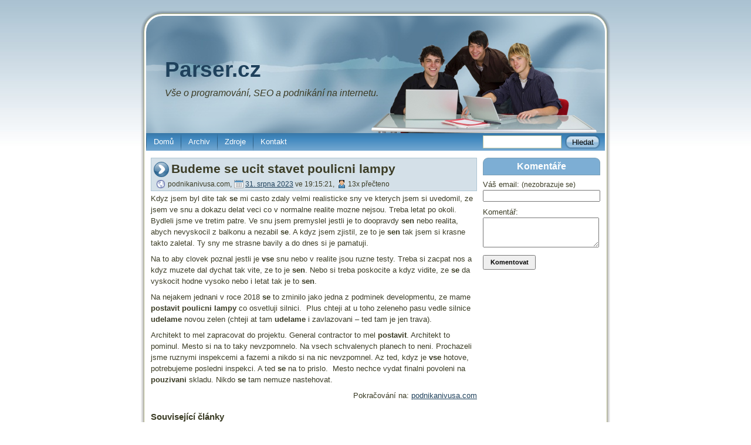

--- FILE ---
content_type: text/html; charset=UTF-8
request_url: http://parser.cz/Budeme-ucit-stavet-poulicni-lampy-4121
body_size: 4512
content:
<!DOCTYPE html PUBLIC "-//W3C//DTD XHTML 1.0 Strict//EN" "http://www.w3.org/TR/xhtml1/DTD/xhtml1-strict.dtd">
<html xmlns="http://www.w3.org/1999/xhtml" xml:lang="en" lang="en">
<head>
<!-- metatags -->
<meta http-equiv="content-type" content="text/html; charset=utf-8" />
<meta http-equiv="content-language" content="cs" />
<meta name="robots" content="index,follow" />
<title>Budeme se ucit stavet poulicni lampy</title>

<!-- styles -->
<link rel="stylesheet" href="http://parser.cz/styles/global.css" type="text/css" media="screen" />
<link rel="stylesheet" href="http://parser.cz/styles/main.css" type="text/css" media="screen" />
<link rel="alternate" type="application/rss+xml" title="Parser.cz" href="http://feeds2.feedburner.com/Parsercz" />

<!-- javascript -->
<script type="text/javascript" src="http://parser.cz/scripts/jquery.js"></script>
</head>
<body id="parser-cz">
<div id="wrap">
<div id="body">

<!-- head -->
<div id="head">
<h1><a href="http://parser.cz/">Parser.cz</a></h1>
<p>Vše o <strong>programování</strong>, <strong>SEO</strong> a <strong>podnikání</strong> na internetu.</p>
<img src="http://parser.cz/images/foto.png" alt="Foto" height="180" />
<script type="text/javascript">if(self != top) top.location.replace(self.location);</script>
</div>

<!-- menu -->
<div id="menu">
<ul>
<li><a href="http://parser.cz/">Domů</a></li>
<li>
<a href="http://parser.cz/archiv">Archiv</a>
<ul>
<li><a href="http://parser.cz/archiv/2026">2026 <small>(3 článků)</small></a>
<ul>
<li><a href="http://parser.cz/archiv/2026/01">Leden <small>(3 článků)</small></a></li>
</ul>
</li>
<li><a href="http://parser.cz/archiv/2025">2025 <small>(37 článků)</small></a>
<ul>
<li><a href="http://parser.cz/archiv/2025/12">Prosinec <small>(2 článků)</small></a></li>
<li><a href="http://parser.cz/archiv/2025/11">Listopad <small>(1 článků)</small></a></li>
<li><a href="http://parser.cz/archiv/2025/10">Říjen <small>(1 článků)</small></a></li>
<li><a href="http://parser.cz/archiv/2025/08">Srpen <small>(2 článků)</small></a></li>
<li><a href="http://parser.cz/archiv/2025/06">Červen <small>(2 článků)</small></a></li>
<li><a href="http://parser.cz/archiv/2025/05">Květen <small>(21 článků)</small></a></li>
<li><a href="http://parser.cz/archiv/2025/04">Duben <small>(4 článků)</small></a></li>
<li><a href="http://parser.cz/archiv/2025/03">Březen <small>(4 článků)</small></a></li>
</ul>
</li>
<li><a href="http://parser.cz/archiv/2024">2024 <small>(41 článků)</small></a>
<ul>
<li><a href="http://parser.cz/archiv/2024/12">Prosinec <small>(3 článků)</small></a></li>
<li><a href="http://parser.cz/archiv/2024/11">Listopad <small>(4 článků)</small></a></li>
<li><a href="http://parser.cz/archiv/2024/09">Září <small>(1 článků)</small></a></li>
<li><a href="http://parser.cz/archiv/2024/08">Srpen <small>(2 článků)</small></a></li>
<li><a href="http://parser.cz/archiv/2024/07">Červenec <small>(4 článků)</small></a></li>
<li><a href="http://parser.cz/archiv/2024/06">Červen <small>(6 článků)</small></a></li>
<li><a href="http://parser.cz/archiv/2024/05">Květen <small>(6 článků)</small></a></li>
<li><a href="http://parser.cz/archiv/2024/04">Duben <small>(4 článků)</small></a></li>
<li><a href="http://parser.cz/archiv/2024/03">Březen <small>(4 článků)</small></a></li>
<li><a href="http://parser.cz/archiv/2024/02">Únor <small>(2 článků)</small></a></li>
<li><a href="http://parser.cz/archiv/2024/01">Leden <small>(5 článků)</small></a></li>
</ul>
</li>
<li><a href="http://parser.cz/archiv/2023">2023 <small>(129 článků)</small></a>
<ul>
<li><a href="http://parser.cz/archiv/2023/12">Prosinec <small>(11 článků)</small></a></li>
<li><a href="http://parser.cz/archiv/2023/11">Listopad <small>(5 článků)</small></a></li>
<li><a href="http://parser.cz/archiv/2023/10">Říjen <small>(8 článků)</small></a></li>
<li><a href="http://parser.cz/archiv/2023/09">Září <small>(8 článků)</small></a></li>
<li><a href="http://parser.cz/archiv/2023/08">Srpen <small>(12 článků)</small></a></li>
<li><a href="http://parser.cz/archiv/2023/07">Červenec <small>(12 článků)</small></a></li>
<li><a href="http://parser.cz/archiv/2023/06">Červen <small>(12 článků)</small></a></li>
<li><a href="http://parser.cz/archiv/2023/05">Květen <small>(15 článků)</small></a></li>
<li><a href="http://parser.cz/archiv/2023/04">Duben <small>(11 článků)</small></a></li>
<li><a href="http://parser.cz/archiv/2023/03">Březen <small>(8 článků)</small></a></li>
<li><a href="http://parser.cz/archiv/2023/02">Únor <small>(13 článků)</small></a></li>
<li><a href="http://parser.cz/archiv/2023/01">Leden <small>(14 článků)</small></a></li>
</ul>
</li>
<li><a href="http://parser.cz/archiv/2022">2022 <small>(144 článků)</small></a>
<ul>
<li><a href="http://parser.cz/archiv/2022/12">Prosinec <small>(11 článků)</small></a></li>
<li><a href="http://parser.cz/archiv/2022/11">Listopad <small>(7 článků)</small></a></li>
<li><a href="http://parser.cz/archiv/2022/10">Říjen <small>(15 článků)</small></a></li>
<li><a href="http://parser.cz/archiv/2022/09">Září <small>(12 článků)</small></a></li>
<li><a href="http://parser.cz/archiv/2022/08">Srpen <small>(13 článků)</small></a></li>
<li><a href="http://parser.cz/archiv/2022/07">Červenec <small>(11 článků)</small></a></li>
<li><a href="http://parser.cz/archiv/2022/06">Červen <small>(13 článků)</small></a></li>
<li><a href="http://parser.cz/archiv/2022/05">Květen <small>(10 článků)</small></a></li>
<li><a href="http://parser.cz/archiv/2022/04">Duben <small>(13 článků)</small></a></li>
<li><a href="http://parser.cz/archiv/2022/03">Březen <small>(10 článků)</small></a></li>
<li><a href="http://parser.cz/archiv/2022/02">Únor <small>(14 článků)</small></a></li>
<li><a href="http://parser.cz/archiv/2022/01">Leden <small>(15 článků)</small></a></li>
</ul>
</li>
<li><a href="http://parser.cz/archiv/2021">2021 <small>(168 článků)</small></a>
<ul>
<li><a href="http://parser.cz/archiv/2021/12">Prosinec <small>(13 článků)</small></a></li>
<li><a href="http://parser.cz/archiv/2021/11">Listopad <small>(11 článků)</small></a></li>
<li><a href="http://parser.cz/archiv/2021/10">Říjen <small>(13 článků)</small></a></li>
<li><a href="http://parser.cz/archiv/2021/09">Září <small>(12 článků)</small></a></li>
<li><a href="http://parser.cz/archiv/2021/08">Srpen <small>(14 článků)</small></a></li>
<li><a href="http://parser.cz/archiv/2021/07">Červenec <small>(13 článků)</small></a></li>
<li><a href="http://parser.cz/archiv/2021/06">Červen <small>(18 článků)</small></a></li>
<li><a href="http://parser.cz/archiv/2021/05">Květen <small>(18 článků)</small></a></li>
<li><a href="http://parser.cz/archiv/2021/04">Duben <small>(17 článků)</small></a></li>
<li><a href="http://parser.cz/archiv/2021/03">Březen <small>(13 článků)</small></a></li>
<li><a href="http://parser.cz/archiv/2021/02">Únor <small>(15 článků)</small></a></li>
<li><a href="http://parser.cz/archiv/2021/01">Leden <small>(11 článků)</small></a></li>
</ul>
</li>
<li><a href="http://parser.cz/archiv/2020">2020 <small>(227 článků)</small></a>
<ul>
<li><a href="http://parser.cz/archiv/2020/12">Prosinec <small>(15 článků)</small></a></li>
<li><a href="http://parser.cz/archiv/2020/11">Listopad <small>(17 článků)</small></a></li>
<li><a href="http://parser.cz/archiv/2020/10">Říjen <small>(13 článků)</small></a></li>
<li><a href="http://parser.cz/archiv/2020/09">Září <small>(13 článků)</small></a></li>
<li><a href="http://parser.cz/archiv/2020/08">Srpen <small>(21 článků)</small></a></li>
<li><a href="http://parser.cz/archiv/2020/07">Červenec <small>(19 článků)</small></a></li>
<li><a href="http://parser.cz/archiv/2020/06">Červen <small>(15 článků)</small></a></li>
<li><a href="http://parser.cz/archiv/2020/05">Květen <small>(23 článků)</small></a></li>
<li><a href="http://parser.cz/archiv/2020/04">Duben <small>(21 článků)</small></a></li>
<li><a href="http://parser.cz/archiv/2020/03">Březen <small>(31 článků)</small></a></li>
<li><a href="http://parser.cz/archiv/2020/02">Únor <small>(22 článků)</small></a></li>
<li><a href="http://parser.cz/archiv/2020/01">Leden <small>(17 článků)</small></a></li>
</ul>
</li>
<li><a href="http://parser.cz/archiv/2019">2019 <small>(283 článků)</small></a>
<ul>
<li><a href="http://parser.cz/archiv/2019/12">Prosinec <small>(18 článků)</small></a></li>
<li><a href="http://parser.cz/archiv/2019/11">Listopad <small>(27 článků)</small></a></li>
<li><a href="http://parser.cz/archiv/2019/10">Říjen <small>(19 článků)</small></a></li>
<li><a href="http://parser.cz/archiv/2019/09">Září <small>(20 článků)</small></a></li>
<li><a href="http://parser.cz/archiv/2019/08">Srpen <small>(19 článků)</small></a></li>
<li><a href="http://parser.cz/archiv/2019/07">Červenec <small>(24 článků)</small></a></li>
<li><a href="http://parser.cz/archiv/2019/06">Červen <small>(20 článků)</small></a></li>
<li><a href="http://parser.cz/archiv/2019/05">Květen <small>(26 článků)</small></a></li>
<li><a href="http://parser.cz/archiv/2019/04">Duben <small>(26 článků)</small></a></li>
<li><a href="http://parser.cz/archiv/2019/03">Březen <small>(24 článků)</small></a></li>
<li><a href="http://parser.cz/archiv/2019/02">Únor <small>(30 článků)</small></a></li>
<li><a href="http://parser.cz/archiv/2019/01">Leden <small>(30 článků)</small></a></li>
</ul>
</li>
<li><a href="http://parser.cz/archiv/2018">2018 <small>(305 článků)</small></a>
<ul>
<li><a href="http://parser.cz/archiv/2018/12">Prosinec <small>(40 článků)</small></a></li>
<li><a href="http://parser.cz/archiv/2018/11">Listopad <small>(30 článků)</small></a></li>
<li><a href="http://parser.cz/archiv/2018/10">Říjen <small>(31 článků)</small></a></li>
<li><a href="http://parser.cz/archiv/2018/09">Září <small>(28 článků)</small></a></li>
<li><a href="http://parser.cz/archiv/2018/08">Srpen <small>(33 článků)</small></a></li>
<li><a href="http://parser.cz/archiv/2018/07">Červenec <small>(28 článků)</small></a></li>
<li><a href="http://parser.cz/archiv/2018/06">Červen <small>(26 článků)</small></a></li>
<li><a href="http://parser.cz/archiv/2018/05">Květen <small>(30 článků)</small></a></li>
<li><a href="http://parser.cz/archiv/2018/04">Duben <small>(30 článků)</small></a></li>
<li><a href="http://parser.cz/archiv/2018/03">Březen <small>(18 článků)</small></a></li>
<li><a href="http://parser.cz/archiv/2018/02">Únor <small>(5 článků)</small></a></li>
<li><a href="http://parser.cz/archiv/2018/01">Leden <small>(6 článků)</small></a></li>
</ul>
</li>
<li><a href="http://parser.cz/archiv/2017">2017 <small>(26 článků)</small></a>
<ul>
<li><a href="http://parser.cz/archiv/2017/12">Prosinec <small>(5 článků)</small></a></li>
<li><a href="http://parser.cz/archiv/2017/11">Listopad <small>(7 článků)</small></a></li>
<li><a href="http://parser.cz/archiv/2017/10">Říjen <small>(1 článků)</small></a></li>
<li><a href="http://parser.cz/archiv/2017/09">Září <small>(9 článků)</small></a></li>
<li><a href="http://parser.cz/archiv/2017/08">Srpen <small>(2 článků)</small></a></li>
<li><a href="http://parser.cz/archiv/2017/01">Leden <small>(2 článků)</small></a></li>
</ul>
</li>
<li><a href="http://parser.cz/archiv/2016">2016 <small>(132 článků)</small></a>
<ul>
<li><a href="http://parser.cz/archiv/2016/11">Listopad <small>(2 článků)</small></a></li>
<li><a href="http://parser.cz/archiv/2016/09">Září <small>(1 článků)</small></a></li>
<li><a href="http://parser.cz/archiv/2016/05">Květen <small>(1 článků)</small></a></li>
<li><a href="http://parser.cz/archiv/2016/04">Duben <small>(8 článků)</small></a></li>
<li><a href="http://parser.cz/archiv/2016/03">Březen <small>(38 článků)</small></a></li>
<li><a href="http://parser.cz/archiv/2016/02">Únor <small>(43 článků)</small></a></li>
<li><a href="http://parser.cz/archiv/2016/01">Leden <small>(39 článků)</small></a></li>
</ul>
</li>
<li><a href="http://parser.cz/archiv/2015">2015 <small>(452 článků)</small></a>
<ul>
<li><a href="http://parser.cz/archiv/2015/12">Prosinec <small>(37 článků)</small></a></li>
<li><a href="http://parser.cz/archiv/2015/11">Listopad <small>(50 článků)</small></a></li>
<li><a href="http://parser.cz/archiv/2015/10">Říjen <small>(54 článků)</small></a></li>
<li><a href="http://parser.cz/archiv/2015/09">Září <small>(48 článků)</small></a></li>
<li><a href="http://parser.cz/archiv/2015/08">Srpen <small>(52 článků)</small></a></li>
<li><a href="http://parser.cz/archiv/2015/07">Červenec <small>(44 článků)</small></a></li>
<li><a href="http://parser.cz/archiv/2015/06">Červen <small>(41 článků)</small></a></li>
<li><a href="http://parser.cz/archiv/2015/05">Květen <small>(50 článků)</small></a></li>
<li><a href="http://parser.cz/archiv/2015/04">Duben <small>(40 článků)</small></a></li>
<li><a href="http://parser.cz/archiv/2015/03">Březen <small>(13 článků)</small></a></li>
<li><a href="http://parser.cz/archiv/2015/02">Únor <small>(10 článků)</small></a></li>
<li><a href="http://parser.cz/archiv/2015/01">Leden <small>(13 článků)</small></a></li>
</ul>
</li>
<li><a href="http://parser.cz/archiv/2014">2014 <small>(271 článků)</small></a>
<ul>
<li><a href="http://parser.cz/archiv/2014/12">Prosinec <small>(6 článků)</small></a></li>
<li><a href="http://parser.cz/archiv/2014/11">Listopad <small>(10 článků)</small></a></li>
<li><a href="http://parser.cz/archiv/2014/10">Říjen <small>(10 článků)</small></a></li>
<li><a href="http://parser.cz/archiv/2014/09">Září <small>(30 článků)</small></a></li>
<li><a href="http://parser.cz/archiv/2014/08">Srpen <small>(28 článků)</small></a></li>
<li><a href="http://parser.cz/archiv/2014/07">Červenec <small>(23 článků)</small></a></li>
<li><a href="http://parser.cz/archiv/2014/06">Červen <small>(27 článků)</small></a></li>
<li><a href="http://parser.cz/archiv/2014/05">Květen <small>(27 článků)</small></a></li>
<li><a href="http://parser.cz/archiv/2014/04">Duben <small>(27 článků)</small></a></li>
<li><a href="http://parser.cz/archiv/2014/03">Březen <small>(28 článků)</small></a></li>
<li><a href="http://parser.cz/archiv/2014/02">Únor <small>(28 článků)</small></a></li>
<li><a href="http://parser.cz/archiv/2014/01">Leden <small>(27 článků)</small></a></li>
</ul>
</li>
<li><a href="http://parser.cz/archiv/2013">2013 <small>(360 článků)</small></a>
<ul>
<li><a href="http://parser.cz/archiv/2013/12">Prosinec <small>(21 článků)</small></a></li>
<li><a href="http://parser.cz/archiv/2013/11">Listopad <small>(28 článků)</small></a></li>
<li><a href="http://parser.cz/archiv/2013/10">Říjen <small>(27 článků)</small></a></li>
<li><a href="http://parser.cz/archiv/2013/09">Září <small>(30 článků)</small></a></li>
<li><a href="http://parser.cz/archiv/2013/08">Srpen <small>(35 článků)</small></a></li>
<li><a href="http://parser.cz/archiv/2013/07">Červenec <small>(36 článků)</small></a></li>
<li><a href="http://parser.cz/archiv/2013/06">Červen <small>(32 článků)</small></a></li>
<li><a href="http://parser.cz/archiv/2013/05">Květen <small>(31 článků)</small></a></li>
<li><a href="http://parser.cz/archiv/2013/04">Duben <small>(29 článků)</small></a></li>
<li><a href="http://parser.cz/archiv/2013/03">Březen <small>(30 článků)</small></a></li>
<li><a href="http://parser.cz/archiv/2013/02">Únor <small>(33 článků)</small></a></li>
<li><a href="http://parser.cz/archiv/2013/01">Leden <small>(28 článků)</small></a></li>
</ul>
</li>
<li><a href="http://parser.cz/archiv/2012">2012 <small>(365 článků)</small></a>
<ul>
<li><a href="http://parser.cz/archiv/2012/12">Prosinec <small>(31 článků)</small></a></li>
<li><a href="http://parser.cz/archiv/2012/11">Listopad <small>(27 článků)</small></a></li>
<li><a href="http://parser.cz/archiv/2012/10">Říjen <small>(28 článků)</small></a></li>
<li><a href="http://parser.cz/archiv/2012/09">Září <small>(28 článků)</small></a></li>
<li><a href="http://parser.cz/archiv/2012/08">Srpen <small>(40 článků)</small></a></li>
<li><a href="http://parser.cz/archiv/2012/07">Červenec <small>(31 článků)</small></a></li>
<li><a href="http://parser.cz/archiv/2012/06">Červen <small>(23 článků)</small></a></li>
<li><a href="http://parser.cz/archiv/2012/05">Květen <small>(29 článků)</small></a></li>
<li><a href="http://parser.cz/archiv/2012/04">Duben <small>(32 článků)</small></a></li>
<li><a href="http://parser.cz/archiv/2012/03">Březen <small>(43 článků)</small></a></li>
<li><a href="http://parser.cz/archiv/2012/02">Únor <small>(27 článků)</small></a></li>
<li><a href="http://parser.cz/archiv/2012/01">Leden <small>(26 článků)</small></a></li>
</ul>
</li>
<li><a href="http://parser.cz/archiv/2011">2011 <small>(467 článků)</small></a>
<ul>
<li><a href="http://parser.cz/archiv/2011/12">Prosinec <small>(28 článků)</small></a></li>
<li><a href="http://parser.cz/archiv/2011/11">Listopad <small>(26 článků)</small></a></li>
<li><a href="http://parser.cz/archiv/2011/10">Říjen <small>(28 článků)</small></a></li>
<li><a href="http://parser.cz/archiv/2011/09">Září <small>(31 článků)</small></a></li>
<li><a href="http://parser.cz/archiv/2011/08">Srpen <small>(41 článků)</small></a></li>
<li><a href="http://parser.cz/archiv/2011/07">Červenec <small>(39 článků)</small></a></li>
<li><a href="http://parser.cz/archiv/2011/06">Červen <small>(52 článků)</small></a></li>
<li><a href="http://parser.cz/archiv/2011/05">Květen <small>(43 článků)</small></a></li>
<li><a href="http://parser.cz/archiv/2011/04">Duben <small>(49 článků)</small></a></li>
<li><a href="http://parser.cz/archiv/2011/03">Březen <small>(46 článků)</small></a></li>
<li><a href="http://parser.cz/archiv/2011/02">Únor <small>(41 článků)</small></a></li>
<li><a href="http://parser.cz/archiv/2011/01">Leden <small>(43 článků)</small></a></li>
</ul>
</li>
<li><a href="http://parser.cz/archiv/2010">2010 <small>(767 článků)</small></a>
<ul>
<li><a href="http://parser.cz/archiv/2010/12">Prosinec <small>(36 článků)</small></a></li>
<li><a href="http://parser.cz/archiv/2010/11">Listopad <small>(50 článků)</small></a></li>
<li><a href="http://parser.cz/archiv/2010/10">Říjen <small>(59 článků)</small></a></li>
<li><a href="http://parser.cz/archiv/2010/09">Září <small>(74 článků)</small></a></li>
<li><a href="http://parser.cz/archiv/2010/08">Srpen <small>(73 článků)</small></a></li>
<li><a href="http://parser.cz/archiv/2010/07">Červenec <small>(93 článků)</small></a></li>
<li><a href="http://parser.cz/archiv/2010/06">Červen <small>(86 článků)</small></a></li>
<li><a href="http://parser.cz/archiv/2010/05">Květen <small>(89 článků)</small></a></li>
<li><a href="http://parser.cz/archiv/2010/04">Duben <small>(103 článků)</small></a></li>
<li><a href="http://parser.cz/archiv/2010/03">Březen <small>(61 článků)</small></a></li>
<li><a href="http://parser.cz/archiv/2010/02">Únor <small>(26 článků)</small></a></li>
<li><a href="http://parser.cz/archiv/2010/01">Leden <small>(17 článků)</small></a></li>
</ul>
</li>
<li><a href="http://parser.cz/archiv/2009">2009 <small>(53 článků)</small></a>
<ul>
<li><a href="http://parser.cz/archiv/2009/12">Prosinec <small>(15 článků)</small></a></li>
<li><a href="http://parser.cz/archiv/2009/11">Listopad <small>(7 článků)</small></a></li>
<li><a href="http://parser.cz/archiv/2009/10">Říjen <small>(7 článků)</small></a></li>
<li><a href="http://parser.cz/archiv/2009/09">Září <small>(4 článků)</small></a></li>
<li><a href="http://parser.cz/archiv/2009/07">Červenec <small>(2 článků)</small></a></li>
<li><a href="http://parser.cz/archiv/2009/06">Červen <small>(4 článků)</small></a></li>
<li><a href="http://parser.cz/archiv/2009/04">Duben <small>(3 článků)</small></a></li>
<li><a href="http://parser.cz/archiv/2009/03">Březen <small>(8 článků)</small></a></li>
<li><a href="http://parser.cz/archiv/2009/02">Únor <small>(3 článků)</small></a></li>
</ul>
</li>
<li><a href="http://parser.cz/archiv/2008">2008 <small>(3 článků)</small></a>
<ul>
<li><a href="http://parser.cz/archiv/2008/11">Listopad <small>(1 článků)</small></a></li>
<li><a href="http://parser.cz/archiv/2008/07">Červenec <small>(1 článků)</small></a></li>
<li><a href="http://parser.cz/archiv/2008/06">Červen <small>(1 článků)</small></a></li>
</ul>
</li>
<li><a href="http://parser.cz/archiv/2007">2007 <small>(2 článků)</small></a>
<ul>
<li><a href="http://parser.cz/archiv/2007/12">Prosinec <small>(1 článků)</small></a></li>
<li><a href="http://parser.cz/archiv/2007/10">Říjen <small>(1 článků)</small></a></li>
</ul>
</li>
</ul>
</li>
<li><a href="http://parser.cz/zdroje">Zdroje</a></li>
<li><a href="http://parser.cz/kontakt">Kontakt</a></li>
<li style="float: right;">
<form action="http://parser.cz/search"><div>
<input type="text" id="search_query" name="q" value="" />
<input type="submit" id="search_submit" onclick="q.focus(); return Boolean(q.value);" value="Hledat" />
</div></form>
</li>
</ul>
</div>

<hr />

<!-- main -->
<div id="main">
<div class="m16">
<div class="header">
<h2 id="i4121" class="item">Budeme se ucit stavet poulicni lampy</h2>
<small><span class="icon" style="background-image: url(http://parser.cz/images/icons/4.png);">podnikanivusa.com</span>, <span class="icon date"><a href="http://parser.cz/archiv/2023/08/31">31. srpna 2023</a> ve 19:15:21</span>, <span class="icon author">13x přečteno</span></small>
</div>
<p>Kdyz jsem byl dite tak <strong>se</strong> mi casto zdaly velmi realisticke sny ve kterych jsem si uvedomil, ze jsem ve snu a dokazu delat veci co v normalne realite mozne nejsou. Treba letat po okoli. Bydleli jsme ve tretim patre. Ve snu jsem premyslel jestli je to doopravdy <strong>sen</strong> nebo realita, abych nevyskocil z balkonu a nezabil <strong>se</strong>. A kdyz jsem zjistil, ze to je <strong>sen</strong> tak jsem si krasne takto zaletal. Ty sny me strasne bavily a do dnes si je pamatuji.</p>
<p>Na to aby clovek poznal jestli je <strong>vse</strong> snu nebo v realite jsou ruzne testy. Treba si zacpat nos a kdyz muzete dal dychat tak vite, ze to je <strong>sen</strong>. Nebo si treba poskocite a kdyz vidite, ze <strong>se</strong> da vyskocit hodne vysoko nebo i letat tak je to <strong>sen</strong>.</p>
<p>Na nejakem jednani v roce 2018 <strong>se</strong> to zminilo jako jedna z podminek developmentu, ze mame <strong>postavit poulicni lampy</strong> co osvetluji silnici.  Plus chteji at u toho zeleneho pasu vedle silnice <strong>udelame</strong> novou zelen (chteji at tam <strong>udelame</strong> i zavlazovani – ted tam je jen trava).</p>
<p>Architekt to mel zapracovat do projektu. General contractor to mel <strong>postavit</strong>. Architekt to pominul. Mesto si na to taky nevzpomnelo. Na vsech schvalenych planech to neni. Prochazeli jsme ruznymi inspekcemi a fazemi a nikdo si na nic nevzpomnel. Az ted, kdyz je <strong>vse</strong> hotove, potrebujeme posledni inspekci. A ted <strong>se</strong> na to prislo.  Mesto nechce vydat finalni povoleni na <strong>pouzivani</strong> skladu. Nikdo <strong>se</strong> tam nemuze nastehovat.</p>
<div class="hr">Pokračování na: <a href="https://www.podnikanivusa.com/budeme-se-ucit-stavet-poulicni-lampy/">podnikanivusa.com</a></div>
</div>
<h3 class="clr">Související články</h3>
<h3><a href="http://parser.cz/eka-nas-2-lockdown-jak-jej-vyuzijete-3739">?eká nás 2. lockdown jak jej využijete?</a></h3>
<p>Vláda nám p?ipravila druhý “skoro” lockdown. Ten jarní z minulého roku jsem bral opravdu vážn?. M?l jsem z nové situace obavy. Ne jen o…</p>
<h3><a href="http://parser.cz/Jak-jde-investovani-akcii-es-Fio-Broker-leden-2024-4161">Jak mi jde investování do akcií p?es Fio e-Broker – leden 2024</a></h3>
<p>Po delší dob? jsem <strong>se</strong> rozhodl konešn? n?co koupit. Vlastn? zm?ny, které jsem ud?lal na portfóliích b?hem ledna byly celkem slušné v…</p>
<h3><a href="http://parser.cz/Nahradi-i-psani-lank-lov-robot-3011">Nahradí p?i psání ?lánk? ?lov?ka robot?</a></h3>
<p>Po delší dob? <strong>se</strong> na Webtrhu objevila zajímavá otázka, která m? dovedla k napsaní tohoto ?lánku. Tazatel <strong>se</strong> ptal, co <strong>se</strong> má u?it, aby nebyl…</p>
<script type="text/javascript">
$(document).ready(function()
{
  $.post('/view', { item: $('h2.item').attr('id').substr(1) });
});
</script>
</div>

<hr />

<!-- side -->
<div id="side">
<h2>Komentáře</h2>
<div class="box">
<form action="http://parser.cz/Budeme-ucit-stavet-poulicni-lampy-4121" method="post"><div id="comment">
<label for="email">Váš email:</label> <small>(nezobrazuje se)</small><br />
<input class="text" type="text" name="email" id="email" /><br />
<label for="text">Komentář:</label><br />
<textarea class="area" name="text" id="text" rows="4" cols="32"></textarea><br />
<input class="button" type="submit" name="send" id="send" value="Komentovat" /><br />
</div></form>
</div>
</div>

<hr />

<!-- foot -->
<div id="foot">
<a href="http://feeds2.feedburner.com/Parsercz"><img src="http://parser.cz/images/feed.png" alt="RSS" /></a>
<p><a href="http://parser.cz/kontakt">Kontakt</a> |
<a href="http://parser.cz/sitemap.xml">Mapa stránek</a><br />
Copyright &copy; 2026 <a href="http://parser.cz/" title="Parser"><strong>Parser</strong>.cz</a> |
Webmaster <a href="http://martinkoutny.com/" title="Martin Koutný">Martin Koutný</a></p>
</div>
</div>
<div class="border ht"></div>
<div class="border hb"></div>
<div class="border vl"></div>
<div class="border vr"></div>
<div class="round tl"></div>
<div class="round tr"></div>
<div class="round bl"></div>
<div class="round br"></div>
</div>
<script type="text/javascript">
var gaJsHost = (("https:" == document.location.protocol) ? "https://ssl." : "http://www.");
document.write(unescape("%3Cscript src='" + gaJsHost + "google-analytics.com/ga.js' type='text/javascript'%3E%3C/script%3E"));
</script>
<script type="text/javascript">
var pageTracker = _gat._getTracker("UA-6609221-3");
pageTracker._trackPageview();
</script>
</body>
</html>


--- FILE ---
content_type: text/html; charset=UTF-8
request_url: http://parser.cz/view
body_size: 30
content:
1769107846

--- FILE ---
content_type: text/css
request_url: http://parser.cz/styles/global.css
body_size: 743
content:
* {padding: 0; margin: 0;}

h1 {font-size: 24pt;}
h2 {font-size: 16pt;}
h3 {font-size: 12pt;}
h4 {font-size: 9pt;}
h5 {font-size: 8pt;}
p {font-size: 10pt;}

table {border-collapse: collapse;}
img {border: 0;}
small {font-size: 9pt; font-weight: normal;}
li{list-style: none;}
hr {display: none; clear: both;}

.f01{font-size:0.1em;}
.f02{font-size:0.2em;}
.f03{font-size:0.3em;}
.f04{font-size:0.4em;}
.f05{font-size:0.5em;}
.f06{font-size:0.6em;}
.f07{font-size:0.7em;}
.f08{font-size:0.8em;}
.f09{font-size:0.9em;}
.f10{font-size:1.0em;}
.f11{font-size:1.1em;}
.f12{font-size:1.2em;}
.f13{font-size:1.3em;}
.f14{font-size:1.4em;}
.f15{font-size:1.5em;}
.f16{font-size:1.6em;}
.f17{font-size:1.7em;}
.f18{font-size:1.8em;}
.f19{font-size:1.9em;}
.f20{font-size:2.0em;}

.m2{margin-bottom:2px;}
.m4{margin-bottom:4px;}
.m8{margin-bottom:8px;}
.m16{margin-bottom:16px;}
.m32{margin-bottom:32px;}
.m48{margin-bottom:48px;}
.m64{margin-bottom:64px;}

.mr2{margin-right:2px;}
.mr4{margin-right:4px;}
.mr8{margin-right:8px;}
.mr16{margin-right:16px;}
.mr32{margin-right:32px;}
.mr48{margin-right:48px;}
.mr64{margin-right:64px;}

.p2{padding:2px;}
.p4{padding:4px;}
.p8{padding:8px;}
.p12{padding:12px;}
.p16{padding:16px;}
.p32{padding:32px;}

.cols{word-spacing: -1em;}
.col2, .col3, .col4, .col5 {margin-left: 0; margin-right: 0; float:left;}
.col2{width:49%;}
.col3{width:33%;}
.col4{width:25%;}
.col5{width:20%;}

.fl{float:left; margin-right:4px;}
.fr{float:right; margin-left:4px;}
.pl{position: absolute; left:4px;}
.pr{position: absolute; right:4px;}
.clr{clear:both;}
.cr{clear:right;}
.cl{clear:left;}

.r{color:#ff0000;}
.g{color:#00aa00;}
.b{color:#0000ff;}
.y{color:#ffff00;}

.dn{display:none;}
.db{display:block;}
.di{display:inline;}
.dib{display:inline-block;}

.fi{font-style:italic;}
.fb{font-weight:bold;}
.fn{font-weight:normal;}

.tu{text-decoration:underline;}
.tn{text-decoration:none;}

.hl{text-align:left;}
.hc{text-align:center; display:block; text-indent:0;}
.hr{text-align:right;}

.vt{vertical-align:top;}
.vm{vertical-align:middle;}
.vb{vertical-align:bottom;}

.nw{white-space:nowrap;}
.h{visibility:hidden;}
